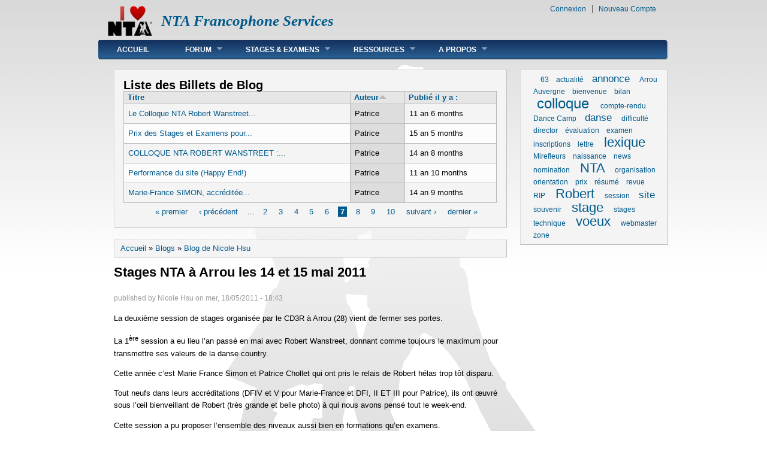

--- FILE ---
content_type: text/html; charset=utf-8
request_url: https://ntafs.fr/blogs/nicole-hsu/stages-nta-%C3%A0-arrou?order=name&sort=asc&page=6
body_size: 7254
content:
<!DOCTYPE html PUBLIC "-//W3C//DTD XHTML+RDFa 1.0//EN"
  "http://www.w3.org/MarkUp/DTD/xhtml-rdfa-1.dtd">
<html xmlns="http://www.w3.org/1999/xhtml" xml:lang="fr" version="XHTML+RDFa 1.0" dir="ltr">

<head profile="http://www.w3.org/1999/xhtml/vocab">
  <meta http-equiv="Content-Type" content="text/html; charset=utf-8" />
<link rel="shortcut icon" href="https://ntafs.fr/sites/ntafs.fr/files/danland_favicon.png" type="image/png" />
<link rel="shortlink" href="/node/459" />
<link rel="canonical" href="/blogs/nicole-hsu/stages-nta-%C3%A0-arrou" />
<meta name="Generator" content="Drupal 7 (http://drupal.org)" />
  <title>Stages NTA à Arrou les 14 et 15 mai 2011 | NTA Francophone Services</title>
  <link type="text/css" rel="stylesheet" href="https://ntafs.fr/sites/ntafs.fr/files/css/css_xE-rWrJf-fncB6ztZfd2huxqgxu4WO-qwma6Xer30m4.css" media="all" />
<link type="text/css" rel="stylesheet" href="https://ntafs.fr/sites/ntafs.fr/files/css/css_qXBEi7QCMFG6J4T13ovHhrxlmFxmkK5drhSsSSGeuoU.css" media="all" />
<link type="text/css" rel="stylesheet" href="https://ntafs.fr/sites/ntafs.fr/files/css/css_7bYVHQZz3cGgZhWShsS6vHubttkFaDePRXN0sCCv4Hw.css" media="all" />
<link type="text/css" rel="stylesheet" href="https://ntafs.fr/sites/ntafs.fr/files/css/css_kmehtBwtjipJ7jPe0Qio9RR_SAPofVkOsX3aao4o7Sk.css" media="all" />

<!--[if IE 6]>
<link type="text/css" rel="stylesheet" href="https://ntafs.fr/sites/all/themes/danland/style.ie6.css?qv24cr" media="all" />
<![endif]-->
  <script type="text/javascript" src="https://ntafs.fr/sites/ntafs.fr/files/js/js_vDrW3Ry_4gtSYaLsh77lWhWjIC6ml2QNkcfvfP5CVFs.js"></script>
<script type="text/javascript" src="https://ntafs.fr/sites/ntafs.fr/files/js/js_quyBY6rJtYiktYyVnxjGP3osCSewsSYzGnp1iS1k_LE.js"></script>
<script type="text/javascript">
<!--//--><![CDATA[//><!--
(function(i,s,o,g,r,a,m){i["GoogleAnalyticsObject"]=r;i[r]=i[r]||function(){(i[r].q=i[r].q||[]).push(arguments)},i[r].l=1*new Date();a=s.createElement(o),m=s.getElementsByTagName(o)[0];a.async=1;a.src=g;m.parentNode.insertBefore(a,m)})(window,document,"script","//www.google-analytics.com/analytics.js","ga");ga("create", "UA-16108325-1", {"cookieDomain":"auto"});ga("send", "pageview");
//--><!]]>
</script>
<script type="text/javascript" src="https://ntafs.fr/sites/ntafs.fr/files/js/js_SCc8lM4TEl3XUaEQ0VNxQwbL2EaDAoY38DzBQrCgVB4.js"></script>
<script type="text/javascript">
<!--//--><![CDATA[//><!--
jQuery.extend(Drupal.settings, {"basePath":"\/","pathPrefix":"","ajaxPageState":{"theme":"danland","theme_token":"v_L0lzyuPBMz_QIYvXsTSh13lTnOytHtOCdt0bZtvvQ","js":{"modules\/statistics\/statistics.js":1,"misc\/jquery.js":1,"misc\/jquery.once.js":1,"misc\/drupal.js":1,"public:\/\/languages\/fr_HDV1iRsIkTKlz91A46ihqpo_aj7N-rxRmKrfoTUVxlw.js":1,"sites\/all\/modules\/google_analytics\/googleanalytics.js":1,"0":1,"sites\/all\/themes\/danland\/scripts\/hoverIntent.js":1,"sites\/all\/themes\/danland\/scripts\/superfish.js":1},"css":{"modules\/system\/system.base.css":1,"modules\/system\/system.menus.css":1,"modules\/system\/system.messages.css":1,"modules\/system\/system.theme.css":1,"sites\/all\/modules\/simplenews\/simplenews.css":1,"modules\/aggregator\/aggregator.css":1,"modules\/book\/book.css":1,"modules\/comment\/comment.css":1,"sites\/all\/modules\/date\/date_api\/date.css":1,"sites\/all\/modules\/date\/date_popup\/themes\/datepicker.1.7.css":1,"sites\/all\/modules\/date\/date_repeat_field\/date_repeat_field.css":1,"modules\/field\/theme\/field.css":1,"sites\/all\/modules\/mollom\/mollom.css":1,"modules\/node\/node.css":1,"modules\/poll\/poll.css":1,"modules\/search\/search.css":1,"sites\/all\/modules\/ubercart\/uc_order\/uc_order.css":1,"sites\/all\/modules\/ubercart\/uc_product\/uc_product.css":1,"sites\/all\/modules\/ubercart\/uc_store\/uc_store.css":1,"modules\/user\/user.css":1,"sites\/all\/modules\/workflow\/workflow_admin_ui\/workflow_admin_ui.css":1,"sites\/all\/modules\/calendar\/css\/calendar_multiday.css":1,"modules\/forum\/forum.css":1,"sites\/all\/modules\/views\/css\/views.css":1,"sites\/all\/modules\/ctools\/css\/ctools.css":1,"sites\/all\/modules\/panels\/css\/panels.css":1,"sites\/all\/modules\/tagadelic\/tagadelic.css":1,"sites\/all\/themes\/danland\/style.css":1,"sites\/all\/themes\/danland\/local.css":1,"sites\/all\/themes\/danland\/style.ie6.css":1}},"googleanalytics":{"trackOutbound":1,"trackMailto":1,"trackDownload":1,"trackDownloadExtensions":"7z|aac|arc|arj|asf|asx|avi|bin|csv|doc(x|m)?|dot(x|m)?|exe|flv|gif|gz|gzip|hqx|jar|jpe?g|js|mp(2|3|4|e?g)|mov(ie)?|msi|msp|pdf|phps|png|ppt(x|m)?|pot(x|m)?|pps(x|m)?|ppam|sld(x|m)?|thmx|qtm?|ra(m|r)?|sea|sit|tar|tgz|torrent|txt|wav|wma|wmv|wpd|xls(x|m|b)?|xlt(x|m)|xlam|xml|z|zip"},"statistics":{"data":{"nid":"459"},"url":"\/modules\/statistics\/statistics.php"}});
//--><!]]>
</script>
</head>
<body class="html not-front not-logged-in one-sidebar sidebar-second page-node page-node- page-node-459 node-type-blog i18n-fr" >
  <div id="skip-link">
    <a href="#main-content" class="element-invisible element-focusable">Skip to main content</a>
  </div>
    <div  id="layout-type-1">
<div id="header">
<div id="header-wrapper">
	 
		<div id="logo-wrapper">
			<div class="logo">
				<a href="/" title="Accueil"><img src="https://ntafs.fr/sites/ntafs.fr/files/I-Love-NTA-beating-heart-alpha-bg-673x454-110228_0.gif" alt="Accueil" /></a>
			</div>
		</div><!-- end logo wrapper -->
				<div id="branding-wrapper">
																<h2 class="site-name"><a href="/" title="NTA Francophone Services">NTA Francophone Services</a></h2>
										        	</div><!-- end branding wrapper -->
		
	
	
			<div id="authorize">
      		      <ul><li class="first"><a href="/user">Connexion</a></li><li><a href="/user/register">Nouveau Compte</a></li></ul>
		</div>
	
      </div><!-- end header-wrapper -->
</div> <!-- /header -->
<div style="clear:both"></div>

<div id="menu">
<div id="rounded-menu-left"></div>
       <div id="superfish">
          <div class="region region-superfish-menu">
    <div id="block-system-main-menu" class="block block-system block-menu">

  <h2 class="block-title">Main menu</h2>

<div class="content">
  <ul class="menu"><li class="first leaf"><a href="/node" title="">Accueil</a></li>
<li class="expanded"><a href="/forum" title="Liste des forums auxquels l&#039;utilisateur a accès">Forum</a><ul class="menu"><li class="first leaf"><a href="http://ntafs.fr/le-livre-dor-des-formations-nta" title="">Livre d&#039;Or des Formations</a></li>
<li class="leaf"><a href="/forums/forum-des-amis-de-nta" title="Forum des Amis de NTA">Amis de NTA</a></li>
<li class="last leaf"><a href="/forums/am%C3%A9lioration-de-ce-site-web" title="">Amélioration de ce site web</a></li>
</ul></li>
<li class="expanded"><a href="/panel/stages-examens" title="Stages &amp; Examens">Stages &amp; Examens</a><ul class="menu"><li class="first leaf"><a href="/panel/catalogue-ntafs" title="Catalogue NTAFS">Paiement des Sessions NTA</a></li>
<li class="last leaf"><a href="/article/fr/heather-salermo/contenu-du-programme-de-formation-nta">Contenu de la Formation</a></li>
</ul></li>
<li class="expanded"><a href="/panel/ressources">Ressources</a><ul class="menu"><li class="first leaf"><a href="/faq-page" title="">Foire Aux Quesitons</a></li>
<li class="leaf"><a href="/page/articles">Articles</a></li>
<li class="last leaf"><a href="/book/colloque-nta-robert-wanstreet-2013-arrou-28" title="Colloque NTA Robert Wanstreet 2013 - Arrou (28)">Colloque NTA RW 2013</a></li>
</ul></li>
<li class="last expanded"><a href="/panel/propos">A Propos</a><ul class="menu"><li class="first leaf"><a href="/panel/propos-de-nta" title="A Propos de NTA">A Propos de NTA</a></li>
<li class="last leaf"><a href="/panel/propos-de-ntafs">A Propos de NTAFS</a></li>
</ul></li>
</ul></div> <!-- end block content -->
</div> <!-- end block -->
  </div>
      </div> <!-- end primary -->
    <div id="rounded-menu-right"></div>
</div> <!-- end menu -->
<div style="clear:both"></div>


 
<div style="clear:both"></div>
<div id="wrapper">

    <div id="content">
			<a id="main-content"></a>
			<div class="content-top">  <div class="region region-content-top">
    <div id="block-views-liste-blog-posts-block-1" class="block block-views">

  <h2 class="block-title">Liste des Billets de Blog</h2>

<div class="content">
  <div class="view view-liste-blog-posts view-id-liste_blog_posts view-display-id-block_1 view-dom-id-030901b8445db7a7ec7fac62a20def6b">
        
  
  
      <div class="view-content">
      <table class="views-table cols-3" >
         <thead>
      <tr>
                  <th class="views-field views-field-title"  scope="col">
            <a href="/blogs/nicole-hsu/stages-nta-%C3%A0-arrou?page=6&amp;order=title&amp;sort=asc" title="trier par Titre" class="active">Titre</a>          </th>
                  <th class="views-field views-field-name active"  scope="col">
            <a href="/blogs/nicole-hsu/stages-nta-%C3%A0-arrou?page=6&amp;order=name&amp;sort=desc" title="trier par Auteur" class="active">Auteur<img src="https://ntafs.fr/misc/arrow-desc.png" width="13" height="13" alt="trier par ordre décroissant" title="trier par ordre décroissant" /></a>          </th>
                  <th class="views-field views-field-created"  scope="col">
            <a href="/blogs/nicole-hsu/stages-nta-%C3%A0-arrou?page=6&amp;order=created&amp;sort=asc" title="trier par Publié il y a :" class="active">Publié il y a :</a>          </th>
              </tr>
    </thead>
    <tbody>
          <tr class="odd views-row-first">
                  <td class="views-field views-field-title" >
            <a href="/blogs/patrice/le-colloque-nta-robert-wanstreet-2015-est-annonc%C3%A9">Le Colloque NTA Robert Wanstreet...</a>          </td>
                  <td class="views-field views-field-name active" >
            <span class="username">Patrice</span>          </td>
                  <td class="views-field views-field-created" >
            11 an 6 months          </td>
              </tr>
          <tr class="even">
                  <td class="views-field views-field-title" >
            <a href="/blogs/patrice/prix-des-stages-et-examens-pour-2010">Prix des Stages et Examens pour...</a>          </td>
                  <td class="views-field views-field-name active" >
            <span class="username">Patrice</span>          </td>
                  <td class="views-field views-field-created" >
            15 an 5 months          </td>
              </tr>
          <tr class="odd">
                  <td class="views-field views-field-title" >
            <a href="/blogs/patrice/colloque-nta-robert-wanstreet-les-inscriptions-sont-ouvertes">COLLOQUE NTA ROBERT WANSTREET :...</a>          </td>
                  <td class="views-field views-field-name active" >
            <span class="username">Patrice</span>          </td>
                  <td class="views-field views-field-created" >
            14 an 8 months          </td>
              </tr>
          <tr class="even">
                  <td class="views-field views-field-title" >
            <a href="/blogs/patrice/performance-du-site-happy-end">Performance du site (Happy End!)</a>          </td>
                  <td class="views-field views-field-name active" >
            <span class="username">Patrice</span>          </td>
                  <td class="views-field views-field-created" >
            11 an 10 months          </td>
              </tr>
          <tr class="odd views-row-last">
                  <td class="views-field views-field-title" >
            <a href="/blogs/patrice/marie-france-simon-accr%C3%A9dit%C3%A9e-pour-enseigner-les-df-iv-et-df-v">Marie-France SIMON, accréditée...</a>          </td>
                  <td class="views-field views-field-name active" >
            <span class="username">Patrice</span>          </td>
                  <td class="views-field views-field-created" >
            14 an 9 months          </td>
              </tr>
      </tbody>
</table>
    </div>
  
      <h2 class="element-invisible">Pages</h2><div class="item-list"><ul class="pager"><li class="pager-first first"><a title="Aller à la première page" href="/blogs/nicole-hsu/stages-nta-%C3%A0-arrou?order=name&amp;sort=asc">« premier</a></li>
<li class="pager-previous"><a title="Aller à la page précédente" href="/blogs/nicole-hsu/stages-nta-%C3%A0-arrou?order=name&amp;sort=asc&amp;page=5">‹ précédent</a></li>
<li class="pager-ellipsis">…</li>
<li class="pager-item"><a title="Aller à la page 2" href="/blogs/nicole-hsu/stages-nta-%C3%A0-arrou?order=name&amp;sort=asc&amp;page=1">2</a></li>
<li class="pager-item"><a title="Aller à la page 3" href="/blogs/nicole-hsu/stages-nta-%C3%A0-arrou?order=name&amp;sort=asc&amp;page=2">3</a></li>
<li class="pager-item"><a title="Aller à la page 4" href="/blogs/nicole-hsu/stages-nta-%C3%A0-arrou?order=name&amp;sort=asc&amp;page=3">4</a></li>
<li class="pager-item"><a title="Aller à la page 5" href="/blogs/nicole-hsu/stages-nta-%C3%A0-arrou?order=name&amp;sort=asc&amp;page=4">5</a></li>
<li class="pager-item"><a title="Aller à la page 6" href="/blogs/nicole-hsu/stages-nta-%C3%A0-arrou?order=name&amp;sort=asc&amp;page=5">6</a></li>
<li class="pager-current">7</li>
<li class="pager-item"><a title="Aller à la page 8" href="/blogs/nicole-hsu/stages-nta-%C3%A0-arrou?order=name&amp;sort=asc&amp;page=7">8</a></li>
<li class="pager-item"><a title="Aller à la page 9" href="/blogs/nicole-hsu/stages-nta-%C3%A0-arrou?order=name&amp;sort=asc&amp;page=8">9</a></li>
<li class="pager-item"><a title="Aller à la page 10" href="/blogs/nicole-hsu/stages-nta-%C3%A0-arrou?order=name&amp;sort=asc&amp;page=9">10</a></li>
<li class="pager-next"><a title="Aller à la page suivante" href="/blogs/nicole-hsu/stages-nta-%C3%A0-arrou?order=name&amp;sort=asc&amp;page=7">suivant ›</a></li>
<li class="pager-last last"><a title="Aller à la dernière page" href="/blogs/nicole-hsu/stages-nta-%C3%A0-arrou?order=name&amp;sort=asc&amp;page=9">dernier »</a></li>
</ul></div>  
  
  
  
  
</div></div> <!-- end block content -->
</div> <!-- end block -->
  </div>
</div>
						<h2 class="element-invisible">You are here</h2><div class="breadcrumb"><a href="/">Accueil</a> » <a href="/blog">Blogs</a> » <a href="/blogs/nicole-hsu">Blog de Nicole Hsu</a></div>			      		      			        				<h1 class="title" id="page-title">
         			 		Stages NTA à Arrou les 14 et 15 mai 2011        				</h1>
     				       		      		        			<div class="tabs">
          				        			</div>
      		      		      				      <div class="content-middle">  <div class="region region-content">
    <div id="block-system-main" class="block block-system">


<div class="content">
  <div id="node-459" class="node node-blog clearfix">

      
      <div class="meta submitted">
            published by <span class="username">Nicole Hsu</span> on mer, 18/05/2011 - 18:43    </div>
  
  <div class="content clearfix">
    <div class="field field-name-body field-type-text-with-summary field-label-hidden"><div class="field-items"><div class="field-item even"><p>La deuxième session de stages organisée par le CD3R à Arrou (28) vient de fermer ses portes.</p>
<p>La 1<sup>ère</sup> session a eu lieu l’an passé en mai avec Robert Wanstreet, donnant comme toujours le maximum pour transmettre ses valeurs de la danse country.</p>
<p>Cette année c’est Marie France Simon et Patrice Chollet qui ont pris le relais de Robert hélas trop tôt disparu.</p>
<p>Tout neufs dans leurs accréditations (DFIV et V pour Marie-France et DFI, II ET III pour Patrice), ils ont œuvré sous l’œil bienveillant de Robert (très grande et belle photo) à qui nous avons pensé tout le week-end.</p>
<p>Cette session a pu proposer l’ensemble des niveaux aussi bien en formations qu’en examens.</p>
<p>Pour Patrice, ce fut son premier stage en tant que formateur et les personnes qui ont travaillé avec lui ont apprécié son professionnalisme, sa rigueur et son attention.</p>
<p>Marie France innovait sa validation au DFV. Malgré le peu de participants ce fut un stage enrichissant ponctué par le cours de clairon donné par l’école de musique d’Arrou …au-dessus de nos têtes !!! Bravo à Marie France pour sa patience et son calme souverain !</p>
<p>Merci à eux deux pour leur bénévolat, leur  temps et leur disponibilité dans l’esprit NTA (<strong><em>Teachers Helping Teachers</em></strong>)</p>
<p>L’organisation s’est faite en toute simplicité afin que chacun puisse se sentir à l’aise, surtout pour celles et ceux qui passaient un niveau.</p>
<p>Une soirée partagée entre les adhérents de notre association et les stagiaires venus parfois de loin a permis des échanges riches. Que de vécus d’animateurs parfois enrichissants parfois difficiles mais toujours forts ont été relatés ce soir-là !</p>
<p>NTAFS peut  être fière de sa renommée : pour preuve, des personnes des Hautes Alpes et du Var ont fait le déplacement jusqu’à Arrou (petite commune du Perche dans le 28). Et beaucoup de nos adhérents, tentés par les compte-rendus enthousiastes des 3 participants de notre asso à cette session, sont partants pour faire les formations NTA l’an prochain !</p>
<p>En tant qu’organisateurs, malgré l’angoisse d’oublier quelque chose,  nous avons pris beaucoup de plaisir à recevoir tous ces stagiaires et à discuter avec tout le monde.</p>
<p>Dès la fin du stage, avec Patrice, nous parlions d’une suite à donner à ce stage. D’ores et déjà, date est prise pour une session le dimanche 13 novembre à Arrou pour les niveaux I, II et III qui sera animée par Patrice.</p>
</div></div></div><div class="field field-name-field-blog-tags field-type-taxonomy-term-reference field-label-above"><div class="field-label">Blog Tags:&nbsp;</div><div class="field-items"><div class="field-item even"><a href="/tags-billets-de-blog/arrou">Arrou</a></div><div class="field-item odd"><a href="/tags-billets-de-blog/compte-rendu">compte-rendu</a></div><div class="field-item even"><a href="/tags-billets-de-blog/stage">stage</a></div></div></div><div class="field field-name-taxonomy-vocabulary-14 field-type-taxonomy-term-reference field-label-above"><div class="field-label">Tags Billets de Blog:&nbsp;</div><div class="field-items"><div class="field-item even"><a href="/tags-billets-de-blog/stage">stage</a></div><div class="field-item odd"><a href="/tags-billets-de-blog/arrou">Arrou</a></div><div class="field-item even"><a href="/tags-billets-de-blog/compte-rendu">compte-rendu</a></div></div></div>  </div>

      <div class="links">
      <ul class="links inline"><li class="blog_usernames_blog first"><a href="/blogs/nicole-hsu" title="Lire les dernières publications du blog de Nicole Hsu.">Blog de Nicole Hsu</a></li>
<li class="comment_forbidden last"><span><a href="/user/login?destination=comment/reply/459%23comment-form">Log in</a> or <a href="/user/register?destination=comment/reply/459%23comment-form">register</a> to post comments</span></li>
</ul>    </div>
  
  
</div>
</div> <!-- end block content -->
</div> <!-- end block -->
  </div>
</div>
						
</div> <!-- end content -->

          <div id="sidebar-right" class="column sidebar"><div class="section">
          <div class="region region-sidebar-second">
    <div id="block-views-tagadelic-terms-block-1" class="block block-views">


<div class="content">
  <div class="view view-tagadelic-terms view-id-tagadelic_terms view-display-id-block_1 view-dom-id-5bc9bd18e426dbe8d8d0109994cb54a8">
        
  
  
      <div class="view-content">
      <div class="item-list">    <ul class="tag-cloud">          <li class="views-row views-row-1 views-row-odd views-row-first   level1">  
  <span class="views-field views-field-name-1">        <span class="field-content"><a href="/tags-billets-de-blog/63">63</a></span>  </span></li>
          <li class="views-row views-row-2 views-row-even   level1">  
  <span class="views-field views-field-name-1">        <span class="field-content"><a href="/tags-billets-de-blog/actualit%C3%A9">actualité</a></span>  </span></li>
          <li class="views-row views-row-3 views-row-odd   level3">  
  <span class="views-field views-field-name-1">        <span class="field-content"><a href="/tags-billets-de-blog/annonce">annonce</a></span>  </span></li>
          <li class="views-row views-row-4 views-row-even   level1">  
  <span class="views-field views-field-name-1">        <span class="field-content"><a href="/tags-billets-de-blog/arrou">Arrou</a></span>  </span></li>
          <li class="views-row views-row-5 views-row-odd   level1">  
  <span class="views-field views-field-name-1">        <span class="field-content"><a href="/tags-billets-de-blog/auvergne">Auvergne</a></span>  </span></li>
          <li class="views-row views-row-6 views-row-even   level1">  
  <span class="views-field views-field-name-1">        <span class="field-content"><a href="/tags-billets-de-blog/bienvenue">bienvenue</a></span>  </span></li>
          <li class="views-row views-row-7 views-row-odd   level1">  
  <span class="views-field views-field-name-1">        <span class="field-content"><a href="/tags-billets-de-blog/bilan">bilan</a></span>  </span></li>
          <li class="views-row views-row-8 views-row-even   level6">  
  <span class="views-field views-field-name-1">        <span class="field-content"><a href="/tags-billets-de-blog/colloque">colloque</a></span>  </span></li>
          <li class="views-row views-row-9 views-row-odd   level1">  
  <span class="views-field views-field-name-1">        <span class="field-content"><a href="/tags-billets-de-blog/compte-rendu">compte-rendu</a></span>  </span></li>
          <li class="views-row views-row-10 views-row-even   level1">  
  <span class="views-field views-field-name-1">        <span class="field-content"><a href="/dance-camp/dance-camp">Dance Camp</a></span>  </span></li>
          <li class="views-row views-row-11 views-row-odd   level3">  
  <span class="views-field views-field-name-1">        <span class="field-content"><a href="/tags-billets-de-blog/danse">danse</a></span>  </span></li>
          <li class="views-row views-row-12 views-row-even   level1">  
  <span class="views-field views-field-name-1">        <span class="field-content"><a href="/difficult%C3%A9/difficult%C3%A9-0">difficulté</a></span>  </span></li>
          <li class="views-row views-row-13 views-row-odd   level1">  
  <span class="views-field views-field-name-1">        <span class="field-content"><a href="/tags-billets-de-blog/director">director</a></span>  </span></li>
          <li class="views-row views-row-14 views-row-even   level1">  
  <span class="views-field views-field-name-1">        <span class="field-content"><a href="/tags-billets-de-blog/%C3%A9valuation">évaluation</a></span>  </span></li>
          <li class="views-row views-row-15 views-row-odd   level1">  
  <span class="views-field views-field-name-1">        <span class="field-content"><a href="/tags-billets-de-blog/examen">examen</a></span>  </span></li>
          <li class="views-row views-row-16 views-row-even   level1">  
  <span class="views-field views-field-name-1">        <span class="field-content"><a href="/tags-billets-de-blog/inscriptions">inscriptions</a></span>  </span></li>
          <li class="views-row views-row-17 views-row-odd   level1">  
  <span class="views-field views-field-name-1">        <span class="field-content"><a href="/tags-billets-de-blog/lettre">lettre</a></span>  </span></li>
          <li class="views-row views-row-18 views-row-even   level5">  
  <span class="views-field views-field-name-1">        <span class="field-content"><a href="/lexique/lexique-0">lexique</a></span>  </span></li>
          <li class="views-row views-row-19 views-row-odd   level1">  
  <span class="views-field views-field-name-1">        <span class="field-content"><a href="/tags-billets-de-blog/mirefleurs">Mirefleurs</a></span>  </span></li>
          <li class="views-row views-row-20 views-row-even   level1">  
  <span class="views-field views-field-name-1">        <span class="field-content"><a href="/tags-billets-de-blog/naissance">naissance</a></span>  </span></li>
          <li class="views-row views-row-21 views-row-odd   level1">  
  <span class="views-field views-field-name-1">        <span class="field-content"><a href="/tags-billets-de-blog/news">news</a></span>  </span></li>
          <li class="views-row views-row-22 views-row-even   level1">  
  <span class="views-field views-field-name-1">        <span class="field-content"><a href="/tags-billets-de-blog/nomination">nomination</a></span>  </span></li>
          <li class="views-row views-row-23 views-row-odd   level5">  
  <span class="views-field views-field-name-1">        <span class="field-content"><a href="/tags-billets-de-blog/nta">NTA</a></span>  </span></li>
          <li class="views-row views-row-24 views-row-even   level1">  
  <span class="views-field views-field-name-1">        <span class="field-content"><a href="/tags-billets-de-blog/organisation">organisation</a></span>  </span></li>
          <li class="views-row views-row-25 views-row-odd   level1">  
  <span class="views-field views-field-name-1">        <span class="field-content"><a href="/tags-billets-de-blog/orientation">orientation</a></span>  </span></li>
          <li class="views-row views-row-26 views-row-even   level1">  
  <span class="views-field views-field-name-1">        <span class="field-content"><a href="/tags-billets-de-blog/prix">prix</a></span>  </span></li>
          <li class="views-row views-row-27 views-row-odd   level1">  
  <span class="views-field views-field-name-1">        <span class="field-content"><a href="/tags-billets-de-blog/r%C3%A9sum%C3%A9">résumé</a></span>  </span></li>
          <li class="views-row views-row-28 views-row-even   level1">  
  <span class="views-field views-field-name-1">        <span class="field-content"><a href="/tags-billets-de-blog/revue">revue</a></span>  </span></li>
          <li class="views-row views-row-29 views-row-odd   level1">  
  <span class="views-field views-field-name-1">        <span class="field-content"><a href="/tags-billets-de-blog/rip">RIP</a></span>  </span></li>
          <li class="views-row views-row-30 views-row-even   level5">  
  <span class="views-field views-field-name-1">        <span class="field-content"><a href="/tags-billets-de-blog/robert">Robert</a></span>  </span></li>
          <li class="views-row views-row-31 views-row-odd   level1">  
  <span class="views-field views-field-name-1">        <span class="field-content"><a href="/tags-billets-de-blog/session">session</a></span>  </span></li>
          <li class="views-row views-row-32 views-row-even   level3">  
  <span class="views-field views-field-name-1">        <span class="field-content"><a href="/tags-billets-de-blog/site">site</a></span>  </span></li>
          <li class="views-row views-row-33 views-row-odd   level1">  
  <span class="views-field views-field-name-1">        <span class="field-content"><a href="/tags-billets-de-blog/souvenir">souvenir</a></span>  </span></li>
          <li class="views-row views-row-34 views-row-even   level5">  
  <span class="views-field views-field-name-1">        <span class="field-content"><a href="/tags-billets-de-blog/stage">stage</a></span>  </span></li>
          <li class="views-row views-row-35 views-row-odd   level1">  
  <span class="views-field views-field-name-1">        <span class="field-content"><a href="/tags-billets-de-blog/stages">stages</a></span>  </span></li>
          <li class="views-row views-row-36 views-row-even   level1">  
  <span class="views-field views-field-name-1">        <span class="field-content"><a href="/tags-billets-de-blog/technique">technique</a></span>  </span></li>
          <li class="views-row views-row-37 views-row-odd   level5">  
  <span class="views-field views-field-name-1">        <span class="field-content"><a href="/tags-billets-de-blog/voeux">voeux</a></span>  </span></li>
          <li class="views-row views-row-38 views-row-even   level1">  
  <span class="views-field views-field-name-1">        <span class="field-content"><a href="/tags-billets-de-blog/webmaster">webmaster</a></span>  </span></li>
          <li class="views-row views-row-39 views-row-odd views-row-last   level1">  
  <span class="views-field views-field-name-1">        <span class="field-content"><a href="/tags-billets-de-blog/zone">zone</a></span>  </span></li>
      </ul></div>    </div>
  
  
  
  
  
  
</div></div> <!-- end block content -->
</div> <!-- end block -->
  </div>
      </div></div> <!-- end sidebar-second -->
    <div style="clear:both"></div>
</div> <!-- end wrapper -->




     <div style="clear:both"></div><!-- Do not touch -->
    <div id="bottom-wrapper" class="in4">
                    <div class="column A">
              <div class="region region-bottom-1">
    <div id="block-block-1" class="block block-block">


<div class="content">
  <p style="text-align: center;"><a href="http://ntafs.fr/node">Accueil</a><br /><a href="http://ntafs.fr/faq/comment-adhérer-à-nta">Adhésion à NTA</a></p>
</div> <!-- end block content -->
</div> <!-- end block -->
  </div>
          </div>
                              <div class="column B">
              <div class="region region-bottom-2">
    <div id="block-block-2" class="block block-block">


<div class="content">
  <p style="text-align: center;"><a href="../../../../../panel/propos-de-nta">Equipe NTAFS</a><br /><a href="../../../../../faq">FAQ</a></p>
</div> <!-- end block content -->
</div> <!-- end block -->
  </div>
          </div>
                              <div class="column C">
              <div class="region region-bottom-3">
    <div id="block-block-3" class="block block-block">


<div class="content">
  <p style="text-align: center;"><a href="../../../../../page/d%C3%A9claration-de-confidentialit%C3%A9">Confidentialité</a><br /><a href="../../../../../page/mentions-l%C3%A9gales">Mentions Légales</a></p>
</div> <!-- end block content -->
</div> <!-- end block -->
  </div>
          </div>
                              <div class="column D">
              <div class="region region-bottom-4">
    <div id="block-block-4" class="block block-block">


<div class="content">
  <p style="text-align: center;"><a href="mailto:patrice.nta@gmail.com?subject=Demande%20de%20contact">Contact</a><br /><a href="http://ntafs.fr/page/copyright">Copyright</a></p>
</div> <!-- end block content -->
</div> <!-- end block -->
  </div>
          </div>
                <div style="clear:both"></div>
    </div><!-- end bottom -->
    
<div style="clear:both"></div>
<div id="footer-wrapper">
</div> <!-- end footer wrapper -->

<div style="clear:both"></div>
<div id="notice"><p>Theme by <a href="http://www.danetsoft.com">Danetsoft</a> and <a href="http://www.danpros.com">Danang Probo Sayekti</a> inspired by <a href="http://www.maksimer.no">Maksimer</a></p></div>
</div>  <script type="text/javascript" src="https://ntafs.fr/sites/ntafs.fr/files/js/js_VU7P4CTgUZdF2SyFko5LLAg9ZK0OSVjXVaAFnTLgVt0.js"></script>
</body>
</html>


--- FILE ---
content_type: text/plain
request_url: https://www.google-analytics.com/j/collect?v=1&_v=j102&a=1098768109&t=pageview&_s=1&dl=https%3A%2F%2Fntafs.fr%2Fblogs%2Fnicole-hsu%2Fstages-nta-%25C3%25A0-arrou%3Forder%3Dname%26sort%3Dasc%26page%3D6&ul=en-us%40posix&dt=Stages%20NTA%20%C3%A0%20Arrou%20les%2014%20et%2015%20mai%202011%20%7C%20NTA%20Francophone%20Services&sr=1280x720&vp=1280x720&_u=IEBAAEABAAAAACAAI~&jid=1851843572&gjid=1321177795&cid=1719148710.1768945629&tid=UA-16108325-1&_gid=1373665035.1768945629&_r=1&_slc=1&z=876660661
body_size: -448
content:
2,cG-E8N5LKL5QN

--- FILE ---
content_type: text/javascript
request_url: https://ntafs.fr/sites/ntafs.fr/files/js/js_quyBY6rJtYiktYyVnxjGP3osCSewsSYzGnp1iS1k_LE.js
body_size: 3476
content:
Drupal.locale = { 'pluralFormula': function ($n) { return Number(($n>1)); }, 'strings': {"":{"Your server has been successfully tested to support this feature.":"Le test a r\u00e9ussi. Votre serveur supporte cette fonctionnalit\u00e9.","Your system configuration does not currently support this feature. The \u003Ca href=\u0022http:\/\/drupal.org\/node\/15365\u0022\u003Ehandbook page on Clean URLs\u003C\/a\u003E has additional troubleshooting information.":"La configuration de votre syst\u00e8me ne supporte pas cette fonctionnalit\u00e9. La \u003Ca href=\u0022http:\/\/drupal.org\/node\/15365\u0022\u003Epage du manuel sur les URLs simplifi\u00e9es\u003C\/a\u003E apporte une aide suppl\u00e9mentaire.","Testing clean URLs...":"Test des URLs simplifi\u00e9es...","Disabled":"D\u00e9sactiv\u00e9","Enabled":"Activ\u00e9","Default":"Par d\u00e9faut","Cancel":"Annuler","Search":"Recherche","Save":"Enregistrer","Configure":"Configurer","Not published":"Non publi\u00e9","Reset":"R\u00e9initialiser","Details":"D\u00e9tails","Name":"Nom","Edit":"Modifier","Thursday":"jeudi","Friday":"vendredi","Saturday":"samedi","Sunday":"dimanche","Monday":"lundi","Tuesday":"mardi","Wednesday":"mercredi","Upload":"Transfert de fichiers","Value":"Valeur","Other":"Autre","Reports":"Rapports","Only files with the following extensions are allowed: %files-allowed.":"Seuls les fichiers se terminant par les extensions suivantes sont autoris\u00e9s\u00a0: %files-allowed.","file":"fichier","This field is required.":"Ce champ est obligatoire.","Unspecified error":"Erreur non sp\u00e9cifi\u00e9e","Drag to re-order":"Cliquer-d\u00e9poser pour r\u00e9-organiser","Changes made in this table will not be saved until the form is submitted.":"Les modifications r\u00e9alis\u00e9es sur cette table ne seront enregistr\u00e9s que lorsque le formulaire sera soumis.","Select all rows in this table":"S\u00e9lectionner toutes les lignes du tableau","Deselect all rows in this table":"D\u00e9s\u00e9lectionner toutes les lignes du tableau","The changes to these blocks will not be saved until the \u003Cem\u003ESave blocks\u003C\/em\u003E button is clicked.":"N\u0027oubliez pas de cliquer sur \u003Cem\u003EEnregistrer les blocs\u003C\/em\u003E pour confirmer les modifications apport\u00e9es ici.","Jan":"janv.","Feb":"f\u00e9vr.","Mar":"mars","Apr":"avr.","May":"mai","Jun":"juin","Jul":"juill.","Aug":"ao\u00fbt","Sep":"sept.","Oct":"oct.","Nov":"nov.","Dec":"d\u00e9c.","Thu":"jeu","Fri":"ven","Sat":"sam","Sun":"dim","Mon":"lun","Tue":"mar","Wed":"mer","Add item":"Ajouter un \u00e9l\u00e9ment","language":"langue","Remove":"Supprimer","Add":"Ajouter","Clear":"Effacer","Close":"Fermer","The selected file %filename cannot not be uploaded. Only files with the following extensions are allowed: %extensions.":"Le fichier s\u00e9lectionn\u00e9 %filename n\u0027a pas pu \u00eatre transf\u00e9r\u00e9. Seuls les fichiers poss\u00e9dant les extensions suivantes sont autoris\u00e9s : %extensions.","File":"Fichier","link":"lien","Next":"Prochain","Show layout designer":"Montrer le designer de mise en forme","Hide layout designer":"Cacher le designer de mise en forme","Automatic alias":"Alias automatique","Size":"Taille","Please wait...":"Veuillez patienter...","Hide":"Cacher","An error occurred at ":"Une erreur s\u0027est produite \u00e0","jQuery UI Tabs: Mismatching fragment identifier.":"Onglets d\u0027interface jQuery : identifiant de fragment ne correspondant pas.","jQuery UI Tabs: Not enough arguments to add tab.":"Onglets d\u0027interface jQuery : pas assez d\u0027arguments pour ajouter l\u0027onglet.","unlimited":"illimit\u00e9","Submit":"Envoyer","Subscribe":"S\u0027abonner","Unsubscribe":"Se d\u00e9sabonner","Save and send":"Enregistrer et envoyer","Save and send test":"Enregistrer et envoyer le test"}} };;
(function ($) {

Drupal.googleanalytics = {};

$(document).ready(function() {

  // Attach mousedown, keyup, touchstart events to document only and catch
  // clicks on all elements.
  $(document.body).bind("mousedown keyup touchstart", function(event) {

    // Catch the closest surrounding link of a clicked element.
    $(event.target).closest("a,area").each(function() {

      // Is the clicked URL internal?
      if (Drupal.googleanalytics.isInternal(this.href)) {
        // Skip 'click' tracking, if custom tracking events are bound.
        if ($(this).is('.colorbox') && (Drupal.settings.googleanalytics.trackColorbox)) {
          // Do nothing here. The custom event will handle all tracking.
          //console.info("Click on .colorbox item has been detected.");
        }
        // Is download tracking activated and the file extension configured for download tracking?
        else if (Drupal.settings.googleanalytics.trackDownload && Drupal.googleanalytics.isDownload(this.href)) {
          // Download link clicked.
          ga("send", {
            "hitType": "event",
            "eventCategory": "Downloads",
            "eventAction": Drupal.googleanalytics.getDownloadExtension(this.href).toUpperCase(),
            "eventLabel": Drupal.googleanalytics.getPageUrl(this.href),
            "transport": "beacon"
          });
        }
        else if (Drupal.googleanalytics.isInternalSpecial(this.href)) {
          // Keep the internal URL for Google Analytics website overlay intact.
          ga("send", {
            "hitType": "pageview",
            "page": Drupal.googleanalytics.getPageUrl(this.href),
            "transport": "beacon"
          });
        }
      }
      else {
        if (Drupal.settings.googleanalytics.trackMailto && $(this).is("a[href^='mailto:'],area[href^='mailto:']")) {
          // Mailto link clicked.
          ga("send", {
            "hitType": "event",
            "eventCategory": "Mails",
            "eventAction": "Click",
            "eventLabel": this.href.substring(7),
            "transport": "beacon"
          });
        }
        else if (Drupal.settings.googleanalytics.trackOutbound && this.href.match(/^\w+:\/\//i)) {
          if (Drupal.settings.googleanalytics.trackDomainMode !== 2 || (Drupal.settings.googleanalytics.trackDomainMode === 2 && !Drupal.googleanalytics.isCrossDomain(this.hostname, Drupal.settings.googleanalytics.trackCrossDomains))) {
            // External link clicked / No top-level cross domain clicked.
            ga("send", {
              "hitType": "event",
              "eventCategory": "Outbound links",
              "eventAction": "Click",
              "eventLabel": this.href,
              "transport": "beacon"
            });
          }
        }
      }
    });
  });

  // Track hash changes as unique pageviews, if this option has been enabled.
  if (Drupal.settings.googleanalytics.trackUrlFragments) {
    window.onhashchange = function() {
      ga("send", {
        "hitType": "pageview",
        "page": location.pathname + location.search + location.hash
      });
    };
  }

  // Colorbox: This event triggers when the transition has completed and the
  // newly loaded content has been revealed.
  if (Drupal.settings.googleanalytics.trackColorbox) {
    $(document).bind("cbox_complete", function () {
      var href = $.colorbox.element().attr("href");
      if (href) {
        ga("send", {
          "hitType": "pageview",
          "page": Drupal.googleanalytics.getPageUrl(href)
        });
      }
    });
  }

});

/**
 * Check whether the hostname is part of the cross domains or not.
 *
 * @param string hostname
 *   The hostname of the clicked URL.
 * @param array crossDomains
 *   All cross domain hostnames as JS array.
 *
 * @return boolean
 */
Drupal.googleanalytics.isCrossDomain = function (hostname, crossDomains) {
  /**
   * jQuery < 1.6.3 bug: $.inArray crushes IE6 and Chrome if second argument is
   * `null` or `undefined`, http://bugs.jquery.com/ticket/10076,
   * https://github.com/jquery/jquery/commit/a839af034db2bd934e4d4fa6758a3fed8de74174
   *
   * @todo: Remove/Refactor in D8
   */
  if (!crossDomains) {
    return false;
  }
  else {
    return $.inArray(hostname, crossDomains) > -1 ? true : false;
  }
};

/**
 * Check whether this is a download URL or not.
 *
 * @param string url
 *   The web url to check.
 *
 * @return boolean
 */
Drupal.googleanalytics.isDownload = function (url) {
  var isDownload = new RegExp("\\.(" + Drupal.settings.googleanalytics.trackDownloadExtensions + ")([\?#].*)?$", "i");
  return isDownload.test(url);
};

/**
 * Check whether this is an absolute internal URL or not.
 *
 * @param string url
 *   The web url to check.
 *
 * @return boolean
 */
Drupal.googleanalytics.isInternal = function (url) {
  var isInternal = new RegExp("^(https?):\/\/" + window.location.host, "i");
  return isInternal.test(url);
};

/**
 * Check whether this is a special URL or not.
 *
 * URL types:
 *  - gotwo.module /go/* links.
 *
 * @param string url
 *   The web url to check.
 *
 * @return boolean
 */
Drupal.googleanalytics.isInternalSpecial = function (url) {
  var isInternalSpecial = new RegExp("(\/go\/.*)$", "i");
  return isInternalSpecial.test(url);
};

/**
 * Extract the relative internal URL from an absolute internal URL.
 *
 * Examples:
 * - http://mydomain.com/node/1 -> /node/1
 * - http://example.com/foo/bar -> http://example.com/foo/bar
 *
 * @param string url
 *   The web url to check.
 *
 * @return string
 *   Internal website URL
 */
Drupal.googleanalytics.getPageUrl = function (url) {
  var extractInternalUrl = new RegExp("^(https?):\/\/" + window.location.host, "i");
  return url.replace(extractInternalUrl, '');
};

/**
 * Extract the download file extension from the URL.
 *
 * @param string url
 *   The web url to check.
 *
 * @return string
 *   The file extension of the passed url. e.g. "zip", "txt"
 */
Drupal.googleanalytics.getDownloadExtension = function (url) {
  var extractDownloadextension = new RegExp("\\.(" + Drupal.settings.googleanalytics.trackDownloadExtensions + ")([\?#].*)?$", "i");
  var extension = extractDownloadextension.exec(url);
  return (extension === null) ? '' : extension[1];
};

})(jQuery);
;
